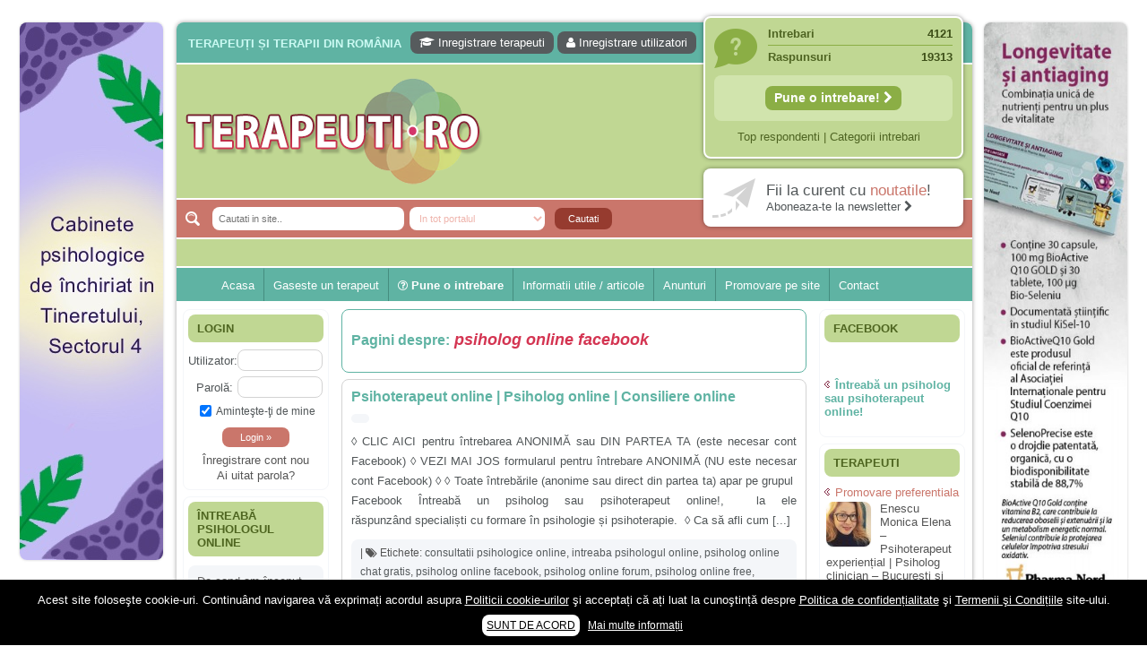

--- FILE ---
content_type: text/html; charset=UTF-8
request_url: https://terapeuti.ro/wp-admin/admin-ajax.php
body_size: 1531
content:
<aside id="wpbdp_featuredlistingswidget-3" class="widget widget_wpbdp_featuredlistingswidget"><br><div class="BlockHeader"><div class="l"></div><div class="r"></div><div class="header-tag-icon"><div class="t">Terapeuti</div></div></div><a class="inreg" rel="nofollow" href="http://terapeuti.ro/publicitate/#director"><font color="#ca766b">Promovare preferentiala</font></a><ul><li id="recent"><a href="https://terapeuti.ro/terapeut-cabinet/psihoterapeut-experiential-psiholog-clinician-evaluare-psihologica-bucuresti-online-monica-elena-enescu/"><img width="50" height="50" src="https://terapeuti.ro/wp-content/uploads/273773192_1060909197788360_1589993386900691198_n-50x50.jpg" class="attachment-sidebar-thumb wp-post-image" alt="Enescu Monica Elena - Psihoterapeut experiențial | Psiholog clinician - București și online" />Enescu Monica Elena &#8211; Psihoterapeut experiențial | Psiholog clinician &#8211; București și online</a></li><li id="recent"><a href="https://terapeuti.ro/terapeut-cabinet/psihoterapeut-psiholog-consiliere-online-bucuresti-ioana-bejan/"><img width="50" height="50" src="https://terapeuti.ro/wp-content/uploads/Ioana-Bejan-psiholog1-50x50.jpg" class="attachment-sidebar-thumb wp-post-image" alt="Bejan Ioana - Psihoterapeut adlerian - Bucuresti si online" />Bejan Ioana &#8211; Psihoterapeut adlerian &#8211; Bucuresti si online</a></li><li id="recent"><a href="https://terapeuti.ro/terapeut-cabinet/psihoterapie-cognitiv-comportamentala-psihologie-clinica-online-catinca-hritcu-radu/"><img width="50" height="50" src="https://terapeuti.ro/wp-content/uploads/CHR-Terapeuti.ro_2-50x50.jpg" class="attachment-sidebar-thumb wp-post-image" alt="Hrițcu-Radu Catinca – Psihoterapie cognitiv-comportamentală | Schema Therapy | Psihologie clinică – București și online" />Hrițcu-Radu Catinca – Psihoterapie cognitiv-comportamentală | Schema Therapy | Psihologie clinică – București și online</a></li><li id="recent"><a href="https://terapeuti.ro/terapeut-cabinet/sorici-carmen-psihoterapie-psihologie-hipnoza-nlp-consiliere-cariera-bucuresti/"><img width="50" height="50" src="https://terapeuti.ro/wp-content/uploads/10441441_657731020985030_2458978896737751196_n-50x50.jpg" class="attachment-sidebar-thumb wp-post-image" alt="Sorici Carmen - Psihoterapie | Psihologie | Hipnoza | NLP | Consiliere in cariera | Lucrator prin arte combinate - Bucuresti" />Sorici Carmen &#8211; Psihoterapie | Hipnoza | NLP | Consiliere SleepTalk &#8211; Bucuresti</a></li><li id="recent"><a href="https://terapeuti.ro/terapeut-cabinet/psihologie-clinica-consiliere-psihologica-dezvoltare-personala-bucuresti-online-georgeta-vasile/"><img width="50" height="50" src="https://terapeuti.ro/wp-content/uploads/georgeta-vasile_psihoterapeut1-50x50.jpg" class="attachment-sidebar-thumb wp-post-image" alt="Vasile Georgeta - Psihologie clinică | Consiliere psihologică | Consiliere pentru dezvoltare personală - București și online" />Vasile Georgeta &#8211; Psihologie clinică | Consiliere psihologică | Consiliere pentru dezvoltare personală &#8211; București și online</a></li><li id="recent"><a href="https://terapeuti.ro/terapeut-cabinet/psihoterapie-psihanalitica-psihologie-clinica-evaluare-psihologica-bucuresti-online-catalin-nedelcu/"><img width="50" height="50" src="https://terapeuti.ro/wp-content/uploads/Catalin-13-of-16-50x50.jpg" class="attachment-sidebar-thumb wp-post-image" alt="Psihoterapie psihanalitică | Psihologie clinică - București și online | Cătălin Nedelcu" />Nedelcu Cătălin &#8211; Psihoterapie psihanalitică | Psihologie clinică &#8211; București și online</a></li><li id="recent"><a href="https://terapeuti.ro/terapeut-cabinet/psiholog-clinician-consilier-pentru-dezvoltare-personala-bucuresti-alina-golea/"><img width="50" height="50" src="https://terapeuti.ro/wp-content/uploads/Alina-Golea_evaluare-psihologică-50x50.jpg" class="attachment-sidebar-thumb wp-post-image" alt="Golea Alina - Consiliere psihologică | Psiholog clinician - București" />Golea Alina &#8211; Consiliere psihologică | Psiholog clinician &#8211; București</a></li><li id="recent"><a href="https://terapeuti.ro/terapeut-cabinet/psihoterapie-psihanaliza-consiliere-psihologica-bucuresti-online-marilena-popa/"><img width="50" height="50" src="https://terapeuti.ro/wp-content/uploads/Psihoterapeut-Marilena-Popa_psihanaliza-50x50.jpg" class="attachment-sidebar-thumb wp-post-image" alt="Psihoterapeut Marilena Popa_psihanaliza" />Popa Marilena &#8211; Psihoterapeut &#8211; Bucuresti si online (Skype)</a></li><li id="recent"><a href="https://terapeuti.ro/terapeut-cabinet/analiza-tranzactionala-psihoterapie-online-psihoterapeut-bucuresti-terapie-de-cuplu-grup-sorin-briceag/"><img width="50" height="50" src="https://terapeuti.ro/wp-content/uploads/Sorin-683x1024-50x50.jpg" class="attachment-sidebar-thumb wp-post-image" alt="https://terapeuti.ro/terapeut-cabinet/gabriela-ciucurovschi-psihoterapeut-analiza-tranzactionala-consiliere-psihologica-online-bucuresti-si-otopeni/" />Briceag Sorin &#8211; Psihoterapeut în Analiză Tranzacțională &#8211; București (Piața Romană) și online</a></li><li id="recent"><a href="https://terapeuti.ro/terapeut-cabinet/cmi-psihiatrie-botezat-liviu-bucuresti-consultanta-psihiatrica-psihoterapie-consiliere-psihologica/"><img width="50" height="50" src="https://terapeuti.ro/wp-content/uploads/34200933_1917227771642831_2968824086693675008_n-50x50.png" class="attachment-sidebar-thumb wp-post-image" alt="CMI Botezat Liviu - Psihiatrie | Psihoterapie | Psihologie - Bucuresti" />CMI Botezat Psihiatrie si Psihologie &#8211; Psihiatrie | Psihoterapie | Psihologie &#8211; Bucuresti</a></li><li id="recent"><a href="https://terapeuti.ro/terapeut-cabinet/ciornei-iulia-psihoterapeut-adlerian-bucuresti/"><img width="50" height="50" src="https://terapeuti.ro/wp-content/uploads/SEV_7173_avatar_small-50x50.jpg" class="attachment-sidebar-thumb wp-post-image" alt="Ciornei Iulia - Psihoterapeut adlerian - Bucuresti" />Ciornei Iulia &#8211; Psihoterapeut adlerian | Consilier pentru dezvoltare personală | Consilier vocațional &#8211; București</a></li></ul></aside>

--- FILE ---
content_type: text/html; charset=UTF-8
request_url: https://terapeuti.ro/wp-admin/admin-ajax.php?callback=po_onsuccess&action=popover_selective_ajax&thefrom=https%3A%2F%2Fterapeuti.ro%2Ftag%2Fpsiholog-online-facebook%2F&thereferrer=&active_popover=0&_=1766527823104
body_size: 70
content:
po_onsuccess({"name":"nopopover"})

--- FILE ---
content_type: text/html; charset=utf-8
request_url: https://www.google.com/recaptcha/api2/aframe
body_size: 250
content:
<!DOCTYPE HTML><html><head><meta http-equiv="content-type" content="text/html; charset=UTF-8"></head><body><script nonce="nMHgqZtEK9vsBGWrPzpTlQ">/** Anti-fraud and anti-abuse applications only. See google.com/recaptcha */ try{var clients={'sodar':'https://pagead2.googlesyndication.com/pagead/sodar?'};window.addEventListener("message",function(a){try{if(a.source===window.parent){var b=JSON.parse(a.data);var c=clients[b['id']];if(c){var d=document.createElement('img');d.src=c+b['params']+'&rc='+(localStorage.getItem("rc::a")?sessionStorage.getItem("rc::b"):"");window.document.body.appendChild(d);sessionStorage.setItem("rc::e",parseInt(sessionStorage.getItem("rc::e")||0)+1);localStorage.setItem("rc::h",'1766527823690');}}}catch(b){}});window.parent.postMessage("_grecaptcha_ready", "*");}catch(b){}</script></body></html>

--- FILE ---
content_type: text/css
request_url: https://terapeuti.ro/wp-content/themes/wp-therapy/style.css
body_size: 10798
content:
body { margin: 0 auto; padding: 0; background: #fff; padding-bottom:60px }
html, body {height: 100%}
.clear { clear: both }
.cleared { float: none; clear: both; margin: 0; padding: 0; border: none; font-size: 1px }
.listing-details li { list-style-image: url(images/arrow.gif) }
form { padding: 0!important; margin: 0!important }
a { outline: none }
table.position { position: relative; width: 100%; table-layout: fixed }
#nibirumail_cookie_advice { z-index: 9999!important }
.vezitoate {color:rgb(212, 53, 82);font-size:110%;text-decoration:none;border-bottom:1px dotted rgb(212, 53, 82);}

/* CSS NOU - VOITIN.COM */
#mainTable { width: 1236px; margin: 25px auto }
#mainTable #leftColTable {width: 160px!important; float: left }
#mainTable #leftColTable img, #mainTable #rightColTable img {margin-bottom: 15px; -webkit-box-shadow: 0px 0px 3px 0px rgba(0,0,0,0.2); -moz-box-shadow: 0px 0px 3px 0px rgba(0,0,0,0.2); box-shadow: 0px 0px 3px 0px rgba(0,0,0,0.2); -moz-border-radius: 8px; -webkit-border-radius: 8px; -khtml-border-radius: 8px; border-radius: 8px }
#mainTable #rightColTable { width: 160px!important; float: right }
#mainTable #container { float: left; position: relative; margin: 0 0 0 15px; width: 888px; -moz-border-radius: 8px; -webkit-border-radius: 8px; -khtml-border-radius: 8px; border-radius: 8px; -webkit-box-shadow: 0px 0px 5px 0px rgba(0,0,0,0.4); -moz-box-shadow: 0px 0px 5px 0px rgba(0,0,0,0.4); box-shadow: 0px 0px 5px 0px rgba(0,0,0,0.4) }
#mainTable #container img { -moz-border-radius: 8px; -webkit-border-radius: 8px; -khtml-border-radius: 8px; border-radius: 8px }
#mainTable #container #topBannerCenter { text-align: center; height: auto; width: 100%; text-align: center; margin: 0; padding: 0 }
#mainTable #container #topBannerCenter img { margin: 5px 0 }

/* HEADER */
#header { margin: 0 auto; position: relative; z-index: 0; width: 888px; padding: 0 0 30px 0; background: #c0d793; -moz-border-radius: 10px 10px 0 0; -webkit-border-radius: 10px 10px 0 0; -khtml-border-radius: 10px 10px 0 0; border-radius: 10px 10px 0 0 }
#header #topLogo { margin: 0 0 15px 10px; display: block; text-decoration: none }
#header #topLogo img { display: block }
#header #lineTopFirst { position: relative; margin: 0 0 15px 0; background: #5fb3a3; padding: 10px 13px; -moz-border-radius: 8px 8px 0 0; -webkit-border-radius: 8px 8px 0 0; -khtml-border-radius: 8px 8px 0 0; border-radius: 8px 8px 0 0; border-bottom: 2px solid #fff }
#header #lineTopFirst h2 { float: left; margin: 0; text-transform: uppercase; font-size: 13px; font-weight: bold; color: #cbfaf3; padding: 6px 0 0 0 }
#header #topSearch { padding: 8px 0 8px 40px; background: #ca766b url(images/search.png) 10px center no-repeat; border-top: 2px solid #fff; border-bottom: 2px solid #fff }
#header #topSearch .text { width: 200px; transition: all 0.25s ease-in-out; -webkit-transition: all 0.25s ease-in-out; -moz-transition: all 0.25s ease-in-out; margin: 0 2px 0 0; background: #fff; padding: 7px; color: #efb5ad; border: none; -moz-border-radius: 8px; -webkit-border-radius: 8px; -khtml-border-radius: 8px; border-radius: 8px }
#header #topSearch .btn { transition: all 0.25s ease-in-out; -webkit-transition: all 0.25s ease-in-out; -moz-transition: all 0.25s ease-in-out; margin: 0 0 0 5px; background: #963b2f; padding: 6px 15px; color: #fff; cursor: pointer; border: none; -moz-border-radius: 8px; -webkit-border-radius: 8px; -khtml-border-radius: 8px; border-radius: 8px }
#header #topSearch .btn:hover { background: #5f2119 }
#header #topSearch select.text { width: auto; padding: 6px 7px }
#header #topSearch .text:focus { color: #963d31 }
#header #topRight { z-index: 90; width: 290px; position: absolute; right: 10px; top: -7px }
#header #topRight .box { -webkit-box-shadow: 0px 0px 5px 0px rgba(0,0,0,0.4); -moz-box-shadow: 0px 0px 5px 0px rgba(0,0,0,0.4); box-shadow: 0px 0px 5px 0px rgba(0,0,0,0.4); -moz-border-radius: 8px; -webkit-border-radius: 8px; -khtml-border-radius: 8px; border-radius: 8px; background: #fff; padding: 10px; margin: 0 0 11px 0 }
#header #topRight .box.fb { background: #fff url(images/newsletter.png) 10px center no-repeat; padding: 15px 10px 15px 70px }
#header #topRight .box.fb span { display: block; font-size: 17px }
#header #topRight .box.fb span.l2 { font-size: 13px }
#header #topRight .box.fb span b { font-weight: normal; color: #ca766b }
#header #topRight .box.fb a { text-decoration: none; color: inherit }
#header #topRight .box.fb a:hover { color: #000 }
#header #topRight .box.simple { background: #c0d793 url(images/question.png) 10px 10px no-repeat; padding: 5px 10px 5px 70px; border: 2px solid #fff; color: #4e6422 }
#header #topRight .box.simple .line { border-bottom: 1px solid #8bae45; padding: 5px 0; font-weight: bold }
#header #topRight .box.simple .line span { color: #3d4f18; float: right }
#header #topRight .box.simple .line.last { border: 0 }
#header #topRight .box.simple .singleLine { -moz-border-radius: 8px; -webkit-border-radius: 8px; -khtml-border-radius: 8px; border-radius: 8px; margin-left: -60px; background: #d1e4ad; margin-top: 8px; text-align: center; padding: 12px 0 }
#header #topRight .box.simple .singleLine a { display: inline-block; transition: all 0.25s ease-in-out; -webkit-transition: all 0.25s ease-in-out; -moz-transition: all 0.25s ease-in-out; color: #fff; outline: none; -moz-border-radius: 8px; -webkit-border-radius: 8px; -khtml-border-radius: 8px; border-radius: 8px; background: #8bae45; padding: 5px 10px } 
#header #topRight .box.simple .singleLine a:hover { background: #587322; text-decoration: none }
#header #topRight .box.simple .singleLine h5 { text-align: center; text-transform: uppercase; margin: 0 0 8px 0; padding: 0 }
#header #topRight .box.simple .underLine { margin: 10px 0 10px -70px; text-align: center }
#header #topRight .box.simple .underLine a { color: inherit; text-decoration: none }
#header #topRight .box.simple .underLine a:hover { color: #000 }
#header #userMenuTop { float: left; margin: 0 0 0 10px }
#header #userMenuTop.noLeft { margin-left: 0 }
#header #userMenuTop a { transition: all 0.25s ease-in-out; -webkit-transition: all 0.25s ease-in-out; -moz-transition: all 0.25s ease-in-out; -moz-border-radius: 8px; -webkit-border-radius: 8px; -khtml-border-radius: 8px; border-radius: 8px; display: inline-block; background: #565b5d; color: #fff; text-decoration: none; padding: 5px 10px }
#header #userMenuTop a:hover { background: #2d3133 }
#header a { border: 0 }
/* end HEADER */

/* MENU */
.nav { margin: 0 0 20px 0; border-top: 2px solid #fff; border-bottom: 2px solid #fff; background: #5fb3a3; position: relative; z-index: 100 }
.artmenu { list-style: none; margin: auto; padding: 0;}
.artmenu li a { white-space: nowrap; outline: none; margin: 0; display: block; text-decoration: none; color: #fff; font-size: 13px; background: none; padding: 10px 10px; border-right: 1px solid #458d7f; border-top: 2px solid transparent }
.artmenu li a.home { font-size: 17px }
.artmenu li.different a { font-weight: bold }
.artmenu li>a:hover { border-color: #256256; background: #458d7f }
.artmenu li { display: block; float: left; position: relative; z-index: 5000; padding: 0; margin: 0 }
.artmenu ul li {clear: both; float: none; border: 0; border-bottom: 1px solid #295a50 } 
.artmenu ul li a { padding: 7px 10px; border: none!important }
.artmenu li.last a { border-right: 0 }
.artmenu ul li a:hover { background: none }
.artmenu ul li a.different2 { border: none; font-weight: bold }
.artmenu ul li:last-child { border: 0 }
.artmenu ul {margin: 0; overflow: hidden; visibility: hidden; position: absolute; z-index: 10000; background: #458d7f; -moz-border-radius: 0 0 8px 8px; -webkit-border-radius: 0 0 8px 8px; -khtml-border-radius: 0 0 8px 8px; border-radius: 0 0 8px 8px; /*left: -1px;*/ top: 0 }
.artmenu li:hover>ul { visibility: visible; top: 100% }
.artmenu li:hover>a { border-color: #256256; background: #458d7f }
.artmenu li li:hover>ul { top: 0; left: 100% }
.artmenu:after, .artmenu ul:after { content: "."; height: 0; display: block; visibility: hidden; overflow: hidden; clear: both } 
.artmenu ul li:hover>a { color: #97c2ba }
/* end MENU */

/* FOOTER */
#footer { -moz-border-radius: 0 0 8px 8px; -webkit-border-radius: 0 0 8px 8px; -khtml-border-radius: 0 0 8px 8px; border-radius: 0 0 8px 8px; background: #5fb3a3; position: relative; width: 888px; margin: 25px auto 0px auto }
#footer a.rss { -moz-border-radius: 8px; -webkit-border-radius: 8px; -khtml-border-radius: 8px; border-radius: 8px; display: inline-block; width: 31px; height: 31px; background: url(images/rss.png) no-repeat }
#footer .disclaimer { color: #fff; font-size: 11px; text-align: center; padding: 15px 0; margin: 0 auto; width: 90%; border-top: 1px solid #458d7f }
#footer .adsFooter { color: #b5f1e5; text-align: center; padding: 15px 0 }
#footer .adsFooter a { color: #b5f1e5; text-decoration: none }
#footer .adsFooter a:hover { color: #eaf8f5; text-decoration: underline }
#footer .midLine { margin: 5px 0 }
#copyright { color: #555; padding: 10px 0; text-align: center }
#copyright img { display: block; margin: 5px auto 0 auto; height: 45px }
/* end FOOTER */
  
/* CONTENTLAYOUT */
.contentLayout { position: relative; margin-bottom: 5px; width: 888px }
.contentLayout .content table { moz-border-radius: 8px; -webkit-border-radius: 8px; -khtml-border-radius: 8px; border-radius: 8px; width: 100%!important }
.Block { transition: all 0.25s ease-in-out; -webkit-transition: all 0.25s ease-in-out; -moz-transition: all 0.25s ease-in-out; -moz-border-radius: 8px; -webkit-border-radius: 8px; -khtml-border-radius: 8px; border-radius: 8px; border: 1px solid #f4f6f9; padding: 5px; margin: 7px }
.Block:hover { -webkit-box-shadow: 0px 0px 3px 0px rgba(0,0,0,0.2); -moz-box-shadow: 0px 0px 3px 0px rgba(0,0,0,0.2); box-shadow: 0px 0px 3px 0px rgba(0,0,0,0.2); border-color: #d3d3d3 }
.Block h3 { margin: 0 0 10px 0; padding: 8px 10px; moz-border-radius: 8px; -webkit-border-radius: 8px; -khtml-border-radius: 8px; border-radius: 8px; background: #c0d793; color: #4e6520; font-size: 13px; text-transform: uppercase }
#ajaxSidebar { transition: all 0.25s ease-in-out; -webkit-transition: all 0.25s ease-in-out; -moz-transition: all 0.25s ease-in-out; -moz-border-radius: 8px; -webkit-border-radius: 8px; -khtml-border-radius: 8px; border-radius: 8px; border: 1px solid #f4f6f9; padding: 5px; margin: 7px }
#ajaxSidebar:hover { -webkit-box-shadow: 0px 0px 3px 0px rgba(0,0,0,0.2); -moz-box-shadow: 0px 0px 3px 0px rgba(0,0,0,0.2); box-shadow: 0px 0px 3px 0px rgba(0,0,0,0.2); border-color: #d3d3d3 }
#ajaxSidebar .BlockHeader { font-weight: bold; margin: 0 0 10px 0; padding: 8px 10px; moz-border-radius: 8px; -webkit-border-radius: 8px; -khtml-border-radius: 8px; border-radius: 8px; background: #c0d793; color: #4e6520; font-size: 13px; text-transform: uppercase }
#ajaxSidebar br { display: none!important }
#ajaxSidebar .BlockHeader .l, #ajaxSidebar .BlockHeader .r { display: none!important }
.Block #loginform input { transition: all 0.25s ease-in-out; -webkit-transition: all 0.25s ease-in-out; -moz-transition: all 0.25s ease-in-out; -moz-border-radius: 8px; -webkit-border-radius: 8px; -khtml-border-radius: 8px; border-radius: 8px; background: #fff; color: #666; border: 1px solid #d3d3d3; padding: 5px }
.Block #loginform input:focus { border-color: #000; color: #000 }
.Block #loginform .login-username input.input, .Block #loginform .login-password input.input { margin: 3px 0; float: left; width: 83px }
.Block #loginform .login-username label, .Block #loginform .login-password label { display: block; width: 50px; text-align: right; padding: 8px 5px 0 0; float: left; font-size: 13px; }
.Block #loginform p { text-align: center; clear: both }
.Block #loginform .button-primary { transition: all 0.25s ease-in-out; -webkit-transition: all 0.25s ease-in-out; -moz-transition: all 0.25s ease-in-out; -moz-border-radius: 8px; -webkit-border-radius: 8px; -khtml-border-radius: 8px; border-radius: 8px; padding: 5px 20px; margin: 5px auto 0 auto; border: 0; cursor: pointer; background: #ca766b; color: #fff }
.Block #loginform .button-primary:hover { background: #5f2119 }
.Block #loginform .login-remember { padding-top: 5px }
.Block #loginform .login-remember label { padding: 3px 0 0 22px; position: relative }
.Block #loginform .login-remember input { position: absolute; left: 0; top: 0 }
.Block .sidebarlogin_otherlinks { text-align: center; font-size: 11px; margin: 10px 0 0 0; padding: 0 }
.Block .avatar_container { display: none }
#ajaxSidebar ul, .Block ul { margin: 0; padding: 0 }
#ajaxSidebar ul img, .Block ul img {  }
#ajaxSidebar ul li a, .Block ul li a { color: #555; text-decoration: none }
.Block ul.pagenav li { border-bottom: 1px solid #f4f6f9; padding: 2px 10px }
.Block ul.pagenav li ul { -moz-border-radius: 8px; -webkit-border-radius: 8px; -khtml-border-radius: 8px; border-radius: 8px; margin: 0 -10px; padding: 0 }
.Block ul.pagenav li ul li { padding: 3px 15px; border-color: #d3d3d3 }
.Block ul.pagenav li ul li a { color: #777 }
.Block ul.pagenav li:last-child { border: 0 }
.Block ul.pagenav li a { transition: all 0.25s ease-in-out; -webkit-transition: all 0.25s ease-in-out; -moz-transition: all 0.25s ease-in-out; color: inherit; text-decoration: none }
.Block ul.pagenav li a:hover { color: #ca766b }
.Block .super-rss-reader-widget { }
.Block .super-rss-reader-widget .srr-style-none .srr-item { padding: 0!important; margin-bottom: 3px!important }
.Block .super-rss-reader-widget .srr-item a { font-size: 13px; line-height: 15px; transition: all 0.25s ease-in-out; -webkit-transition: all 0.25s ease-in-out; -moz-transition: all 0.25s ease-in-out; -moz-border-radius: 8px; -webkit-border-radius: 8px; -khtml-border-radius: 8px; border-radius: 8px; padding: 10px; background: #f4f6f9; display: block; text-decoration: none; color: #666 }
.Block .super-rss-reader-widget .srr-item a:hover { background: #d3d3d3; color: #000 }
/* end CONTENTLAYOUT */

/* POSTS */
.Post { position: relative; margin: 7px; border: 1px solid #d3d3d3; -moz-border-radius: 8px; -webkit-border-radius: 8px; -khtml-border-radius: 8px; border-radius: 8px }
.Post.topPostMain { border-color: #5fb3a3 }
.Post.footerLastPost { border: 0; background: #d3d3d3 }
.Post.footerLastPost h2 { -moz-border-radius: 8px; -webkit-border-radius: 8px; -khtml-border-radius: 8px; border-radius: 8px; background: #fff; padding: 10px; margin: 0 0 10px 0; text-align: center }
.Post.footerLastPost table, .Post.footerLastPost table td { vertical-align: top; border-collapse: collapse; border: 0!important }
.Post.footerLastPost table tr:last-child td:last-child { -moz-border-radius: 8px; -webkit-border-radius: 8px; -khtml-border-radius: 8px; border-radius: 8px; background: #f4f6f9; padding: 10px }
.Post.topPostMain form { position: relative; background: #c0d793; color: #fff; -moz-border-radius: 8px; -webkit-border-radius: 8px; -khtml-border-radius: 8px; border-radius: 8px; padding: 10px 10px 10px 45px!important; margin: 10px 0 0 0; border: 1px solid #8bae45 }
.Post.topPostMain form .text { width: 200px; transition: all 0.25s ease-in-out; -webkit-transition: all 0.25s ease-in-out; -moz-transition: all 0.25s ease-in-out; margin: 0 2px 0 0; background: #fff; padding: 7px; color: #94b25b; border: none; -moz-border-radius: 8px; -webkit-border-radius: 8px; -khtml-border-radius: 8px; border-radius: 8px }
.Post.topPostMain form .btn { transition: all 0.25s ease-in-out; -webkit-transition: all 0.25s ease-in-out; -moz-transition: all 0.25s ease-in-out; margin: 0 0 0 5px; background: #8bae45; padding: 6px 15px; color: #fff; cursor: pointer; border: none; -moz-border-radius: 8px; -webkit-border-radius: 8px; -khtml-border-radius: 8px; border-radius: 8px }
.Post.topPostMain form .btn:hover { background: #465c1b } 
.Post.topPostMain form .text:focus { color: #000 }
.Post.topPostMain form i { font-size: 25px; position: absolute; left: 10px; top: 10px }
.Post.topPostMain .wp-pagenavi { margin: 20px 0 0 0 }
.Post.topPostMain .pagetitle { background: #5fb3a3; color: #fff; -moz-border-radius: 8px; -webkit-border-radius: 8px; -khtml-border-radius: 8px; border-radius: 8px; padding: 8px 10px; margin: 0 0 10px 0 }
.Post.topPostMain .subtitle { display: block; padding: 5px 0; margin: 15px 0 -5px 0; border-bottom: 1px solid #d3d3d3 }
.Post.topPostMain p.atentie { display: block; font-size: 13px; border: 1px solid #ca766b; padding: 10px; margin: 10px 0; -moz-border-radius: 8px; -webkit-border-radius: 8px; -khtml-border-radius: 8px; border-radius: 8px }
.Post.topPostMain p.atentie .main { display: block; color: #ca766b; font-size: 14px; }
.Post.topPostMain a { border: 0; color: #ca766b }
.Post.topPostMain a:hover { color: #963b2f }
.Post.topPostMain .adaugaAnunt { display: inline-block; border: 0; transition: all 0.25s ease-in-out; -webkit-transition: all 0.25s ease-in-out; -moz-transition: all 0.25s ease-in-out; background: #ca766b; color: #fff; padding: 8px 15px; -moz-border-radius: 8px; -webkit-border-radius: 8px; -khtml-border-radius: 8px; border-radius: 8px }
.Post.topPostMain .adaugaAnunt:hover { color: #fff; background: #963b2f }
.Post.footerSearch { color: #666; border-color: #d3d3d3; background: #f4f6f9; margin-top: 20px }
.Post.footerSearch i { display: block; line-height: 14px; font-size: 11px }
.Post.footerSearch h4 { color: #666; font-size: 13px; margin: 0 0 5px 0; padding: 0 }
.Post.footerSearch h4 b { display: inline; color: #444 } 
.Post.footerSearch .wp-pagenavi { margin: 20px 0 0 0 }
.Post h2.titlePost { margin: 0; padding: 0 }
.Post h2.titlePost a { color: #5fb3a3; text-decoration: none }
.Post h2.titlePost a:hover { color: #458d7f }
.Post .PostContent { clear: both }
.Post-body { position: relative; padding: 10px }
.Post-body .PostHeaderIcons { float: left; color: #555; background: #f4f6f9; padding: 5px 10px; -moz-border-radius: 8px; -webkit-border-radius: 8px; -khtml-border-radius: 8px; border-radius: 8px; margin: 10px 0 10px 0 }
.Post-body .PostHeaderIcons.footerIcons { float: none; margin-bottom: 0 }
.Post-body .PostHeaderIcons.footerIcons a:hover { color: #000 }
.Post-body .PostHeaderIcons a { color: #000; text-decoration: none!important }
.Post-body .PostHeaderIcons a:hover { text-decoration: underline!important }
/* end POSTS */

/* POSTS NAVI */
.wp-pagenavi { margin: 10px 0 }
.wp-pagenavi:after { content: ''; display: block; clear: both }
.wp-pagenavi a, .wp-pagenavi span { font-size: 11px!important; margin: 0 3px 0 0!important; float: left; color: #666!important; outline: none; padding: 2px 7px!important; border: 1px solid #d3d3d3!important; text-decoration: none; background: #fff; -moz-border-radius: 8px; -webkit-border-radius: 8px; -khtml-border-radius: 8px; border-radius: 8px }
.wp-pagenavi .current { background: #5fb3a3; color: #fff!important; border-color: #458d7f!important }
.wp-pagenavi a:hover { color: #458d7f!important; border-color: #5fb3a3!important }
/* end POSTS NAVI */

 
.wpbdp-category-page { padding: 10px }
.wpbdp-category-page .wpbdp-listing { background: #fff; border: 1px solid #d3d3d3!important; -moz-border-radius: 8px; -webkit-border-radius: 8px; -khtml-border-radius: 8px; border-radius: 8px; margin: 0 0 10px 0!important;-moz-box-shadow: 0 1px 1px #dddddd;-webkit-box-shadow: 0 1px 1px #dddddd;box-shadow:0 1px 1px #dddddd;}
.wpbdp-category-page .wpbdp-listing.sticky .listing-actions { border-color: #326f63 }
.wpbdp-category-page .wpbdp-listing .listing-actions { border-top: 2px solid #d3d3d3; padding: 10px 0 0 0; clear: both }
.wpbdp-category-page .wpbdp-listing .listing-actions .Button .btn { background: none!important; height: auto!important; float: none!important }
.wpbdp-category-page .wpbdp-listing .listing-actions .Button .btn .l, .wpbdp-category-page .wpbdp-listing .listing-actions .Button .btn .r { display: none!important }
.wpbdp-category-page .wpbdp-listing .listing-actions .Button .btn .t { color: #4e6520; font-weight: bold; font-size: 13px; height: auto!important }
.wpbdp-category-page .wpbdp-listing .listing-actions .Button:hover { background: #4e6520; color: #fff }
.wpbdp-category-page .wpbdp-listing .listing-actions .Button:hover .btn .t { color: #fff } 
.wpbdp-category-page .wpbdp-listing .listing-actions .Button:before { font-family: FontAwesome; content: "\f06e"; font-size: 13px; position: absolute; left: 10px; top: 6px; pointer-events: none }
.wpbdp-category-page .wpbdp-listing .listing-actions .Button, .wpbdp-category-page .wpbdp-listing .listing-actions a { -moz-border-radius: 8px; -webkit-border-radius: 8px; -khtml-border-radius: 8px; border-radius: 8px; background: #c0d793; position: relative; color: #4e6520; float: left; margin-right: 10px; display: block; padding: 5px 6px 5px 15px }
.wpbdp-category-page .wpbdp-listing.sticky .listing-actions .Button, .wpbdp-category-page .wpbdp-listing.sticky .listing-actions a { background: #458d7f; color: #fff }
.wpbdp-category-page .wpbdp-listing.sticky .listing-actions .Button:hover { background: #265d52 }
.wpbdp-category-page .wpbdp-listing.sticky .listing-actions .Button .btn .t { color: #fff }
.wpbdp-category-page .wpbdp-listing .listing-actions a { text-decoration: none; margin: 0!important; padding: 8px 0 0 24px; background: none!important; color: #000!important; font-size: 13px!important }
.wpbdp-category-page .wpbdp-listing .listing-actions a:before { font-family: FontAwesome; content: "\f040"; font-size: 13px; position: absolute; left: 10px; top: 10px; pointer-events: none }
.wpbdp-category-page .wpbdp-listing .listing-actions a:hover { color: #555!important }
.wpbdp-category-page .wpbdp-listing .listing-actions .BlockContent-body { display: inline }
.wpbdp-category-page .wpbdp-listing .listing-details { margin-bottom: 10px }
.wpbdp-category-page .wpbdp-listing .listing-thumbnail { margin: 0 0 20px 20px!important; background: #fff; -webkit-box-shadow: 0px 0px 3px 0px rgba(0,0,0,0.2); -moz-box-shadow: 0px 0px 3px 0px rgba(0,0,0,0.2); box-shadow: 0px 0px 3px 0px rgba(0,0,0,0.2); -moz-border-radius: 8px; -webkit-border-radius: 8px; -khtml-border-radius: 8px; border-radius: 8px; float: right!important;  width: 150px; height: 150px }
.wpbdp-category-page .wpbdp-listing .listing-thumbnail img { margin: 0; width: 100%; padding: 0; -webkit-box-shadow: none; -moz-box-shadow: none; box-shadow: none }
.wpbdp-category-page .wpbdp-listing.sticky { border: 1px solid #458d7f!important; background: #5fb3a3; -moz-box-shadow: 0 1px 1px #5fb3a3;-webkit-box-shadow: 0 1px 1px #5fb3a3;box-shadow:0 1px 1px #5fb3a3;}
.wpbdp-category-page .wpbdp-listing.odd { background: #f4f6f9;-moz-box-shadow: 0 1px 1px #dddddd;-webkit-box-shadow: 0 1px 1px #dddddd;box-shadow:0 1px 1px #dddddd; }
.wpbdp-category-page .wpbdp-listing .field-value { text-align: justify; width: 80%!important; padding: 5px 0; margin: 0!important; border-bottom: 1px solid #f4f6f9 }
.wpbdp-category-page .wpbdp-listing .field-value:last-child { border: 0 }
.wpbdp-category-page .wpbdp-listing.odd .field-value { border-color: #fff }
.wpbdp-category-page .wpbdp-listing.sticky .field-value { border-color: #7ecebf }
.wpbdp-category-page .wpbdp-listing .wpbdp-field-numedenumire.field-value { border: 0; padding-top: 0 }
.wpbdp-category-page .wpbdp-listing .field-value label { color: #555 }
.wpbdp-category-page .wpbdp-listing.sticky .listing-title1 a { color: #326f63 }
.wpbdp-category-page .wpbdp-listing.sticky .listing-title1 a:hover { color: #1a4a41 }
.wpbdp-category-page .wpbdp-listing .listing-title1 a { color: #5fb3a3 }
.wpbdp-category-page .wpbdp-listing .listing-title1 a:hover { color: #458d7f }
.wpbdp-category-page #desccat { padding-left: 0!important; margin: 0!important }
.wpbdp-category-page .category-name { border-bottom: 1px solid #d3d3d3; padding: 0 0 10px 0; color: #5fb3a3; margin-left: 0!important }
.wpbdp-category-page form[name="frmoras"] { background: #ca766b; color: #fff; padding: 10px 0!important; margin-left: 0!important; -moz-border-radius: 8px; -webkit-border-radius: 8px; -khtml-border-radius: 8px; border-radius: 8px }
.wpbdp-category-page form[name="frmoras"] select { width: 200px; transition: all 0.25s ease-in-out; -webkit-transition: all 0.25s ease-in-out; -moz-transition: all 0.25s ease-in-out; margin: 0 2px 0 0; background: #fff; padding: 7px; color: #efb5ad; border: none; -moz-border-radius: 8px; -webkit-border-radius: 8px; -khtml-border-radius: 8px; border-radius: 8px }
.wpbdp-category-page .wpbdp-pagination:first-child { margin-left: -10px!important }

.wpbdp-bar { margin: -10px 0 20px 0!important; color: #555; border: 1px solid #c0d793; background: #fff!important; -moz-border-radius: 8px; -webkit-border-radius: 8px; -khtml-border-radius: 8px; border-radius: 8px; padding: 10px!important }
.wpbdp-bar .Button { -moz-border-radius: 8px; -webkit-border-radius: 8px; -khtml-border-radius: 8px; border-radius: 8px; background: #c0d793; position: relative; color: #4e6520; margin: 0 5px 0 0!important; display: block; padding: 2px 3px 2px 3px }
.wpbdp-bar .Button:hover { background: #4e6520; color: #fff }
.wpbdp-bar .Button:hover .btn .t { color: #fff } 
.wpbdp-bar .Button .btn { margin: 0 5px 0 5px; background: none!important; height: auto!important; float: none!important }
.wpbdp-bar .Button .btn .l, .wpbdp-bar .Button .btn .r { display: none!important }
.wpbdp-bar .Button .btn .t { color: #4e6520; padding: 0!important; font-weight: bold; font-size: 12px; height: auto!important }
.wpbdp-bar input { width: 150px; margin-right: 5px!important; -moz-border-radius: 8px; -webkit-border-radius: 8px; -khtml-border-radius: 8px; border-radius: 8px; border: 1px solid #d3d3d3; padding: 8px 10px }
.PostContent .wpbdp-bar input { width: 80px }
.wpbdp-bar table { line-height: 30px; float: left }
.wpbdp-bar table a, .wpbdp-bar table a font { color: #c0d793!important }
.wpbdp-bar table a:hover, .wpbdp-bar table a:hover font { color: #4e6520!important }
.wpbdp-bar table, .wpbdp-bar table tr, .wpbdp-bar table td { border-collapse: collapse; border: 0!important }

.wpbdp-listing-single { padding: 0 10px }
.wpbdp-listing-single .stickytag { display: none }
#content .wpbdp-listing-single .main-image { padding: 0; border: 0!important; background: #fff; -webkit-box-shadow: 0px 0px 3px 0px rgba(0,0,0,0.2); -moz-box-shadow: 0px 0px 3px 0px rgba(0,0,0,0.2); box-shadow: 0px 0px 3px 0px rgba(0,0,0,0.2); -moz-border-radius: 8px; -webkit-border-radius: 8px; -khtml-border-radius: 8px; border-radius: 8px; width: 220px!important }
.wpbdp-listing-single .main-image img { margin: 0; padding: 0; display: block; width: 100%; border: 0 }
.wpbdp-listing-single .listing-title { display: none }
#content .wpbdp-listing-single .wpbdp-field-numedenumire { border-bottom: 1px solid #d3d3d3; padding: 0 0 10px 0!important; margin: 0 0 10px 0!important; color: #326f63 }
.wpbdp-listing-single .wpbdp-field-numedenumire h1 { margin: 0; padding: 0; color: #326f63 }
.wpbdp-listing-single .field-value { -webkit-box-sizing: border-box; -moz-box-sizing: border-box; box-sizing: border-box; text-align: justify; padding: 5px 0; margin: 0!important; border-bottom: 1px solid #f4f6f9 }
.wpbdp-listing-single .field-value.wpbdp-field-mobil { border: 0 }
.wpbdp-listing-single .field-value.wpbdp-field-detalii { margin: 10px 0!important; -moz-border-radius: 8px; -webkit-border-radius: 8px; -khtml-border-radius: 8px; border-radius: 8px; border: 1px solid #d3d3d3; padding: 10px }
.wpbdp-listing-single .field-value.wpbdp-field-detalii h2 { font-weight: bold; margin: 0 0 10px 0; padding: 8px 10px; moz-border-radius: 8px; -webkit-border-radius: 8px; -khtml-border-radius: 8px; border-radius: 8px; background: #c0d793; color: #4e6520; font-size: 13px; text-transform: uppercase }
.wpbdp-listing-single .field-value.wpbdp-field-etichete { -moz-border-radius: 8px; -webkit-border-radius: 8px; -khtml-border-radius: 8px; border-radius: 8px; border: 0; background: #f4f6f9; padding: 10px; font-size: 11px }

.wpbdp-listing-single table .Button .btn { background: none!important; height: auto!important; float: none!important }
.wpbdp-listing-single table .Button .btn .l, .wpbdp-listing-single table .Button .btn .r { display: none!important } 
.wpbdp-listing-single table .Button .btn .t { color: #4e6520; font-weight: bold; font-size: 13px; height: auto!important }
.wpbdp-listing-single table .Button:hover { background: #4e6520; color: #fff }
.wpbdp-listing-single table .Button:hover .btn .t { color: #fff } 
.wpbdp-listing-single table .Button:before { font-family: FontAwesome; content: "\f0e0"; font-size: 13px; position: absolute; left: 10px; top: 6px; pointer-events: none }
.wpbdp-listing-single table .Button { -moz-border-radius: 8px; -webkit-border-radius: 8px; -khtml-border-radius: 8px; border-radius: 8px; background: #c0d793; position: relative; color: #4e6520; float: left; margin-right: 10px; display: block; padding: 5px 6px 5px 15px }
.wpbdp-listing-single .comments { margin: 0 -7px!important }
.wpbdp-listing-single #tab-content-1 { margin: 16px 0 0 0!important }
.wpbdp-listing-single .contact-form { -webkit-box-sizing: border-box; -moz-box-sizing: border-box; box-sizing: border-box; padding: 10px 0!important }
.wpbdp-listing-single #tabs li { margin: 0 5px 0 0; -moz-border-radius: 8px; -webkit-border-radius: 8px; -khtml-border-radius: 8px; border-radius: 8px; position: relative; color: #000; display: block; padding: 10px }

#respond h3 { font-weight: bold; margin: 0 0 10px 0; padding: 8px 10px; moz-border-radius: 8px; -webkit-border-radius: 8px; -khtml-border-radius: 8px; border-radius: 8px; background: #c0d793; color: #4e6520; font-size: 13px; text-transform: uppercase }
#commentform input, #commentform textarea { -webkit-box-sizing: border-box; -moz-box-sizing: border-box; box-sizing: border-box; -moz-border-radius: 8px; -webkit-border-radius: 8px; -khtml-border-radius: 8px; border-radius: 8px; padding: 10px; border: 1px solid #d3d3d3; color: #666 }
#commentform input:focus, #commentform textarea:focus { border: 1px solid #666; color: #000 }
#commentform textarea { resize: none; height: 120px }
#commentform .Button .btn { background: none!important; height: auto!important; float: none!important }
#commentform .Button .btn .l, #commentform .Button .btn .r { display: none!important } 
#commentform .Button .btn .t { color: #4e6520; font-weight: bold; font-size: 13px; height: auto!important }
#commentform .Button:hover { background: #4e6520; color: #fff }
#commentform .Button:hover .btn .t { color: #fff } 
#commentform .Button:before { font-family: FontAwesome; content: "\f054"; font-size: 13px; position: absolute; left: 10px; top: 6px; pointer-events: none }
#commentform .Button { -moz-border-radius: 8px; -webkit-border-radius: 8px; -khtml-border-radius: 8px; border-radius: 8px; background: #c0d793; position: relative; color: #4e6520; float: left; margin-top: -10px!important; display: block; padding: 5px 6px 5px 15px }

.singlePostNew .navLeft, .singlePostNew .navRight { color: #666; -webkit-box-sizing: border-box; -moz-box-sizing: border-box; box-sizing: border-box; -moz-border-radius: 8px; -webkit-border-radius: 8px; -khtml-border-radius: 8px; border-radius: 8px; background: #f4f6f9; position: relative; display: block; padding: 10px; margin: 0 7px 3px 7px }
.singlePostNew .navRight { margin: 0 7px 15px 7px }
.singlePostNew .navLeft { margin-top: 8px }
.singlePostNew .navLeft a, .singlePostNew .navRight a { color: #666; text-decoration: none;font-size:13px; }
.singlePostNew .navLeft a:hover, .singlePostNew .navRight a:hover { color: #000 }
.singlePostNew h1.PostHeaderIcon-wrapper a { color: #5fb3a3; text-decoration: none }
.singlePostNew h1.PostHeaderIcon-wrapper a:hover { color: #458d7f }
.singlePostNew .post_thumbnail { padding: 0; border: 0!important; background: #fff; -webkit-box-shadow: 0px 0px 3px 0px rgba(0,0,0,0.2); -moz-box-shadow: 0px 0px 3px 0px rgba(0,0,0,0.2); box-shadow: 0px 0px 3px 0px rgba(0,0,0,0.2); -moz-border-radius: 8px; -webkit-border-radius: 8px; -khtml-border-radius: 8px; border-radius: 8px; margin: 0 20px 20px 0 }
.singlePostNew .related .related_post li { margin: 2px 0!important; -webkit-box-sizing: border-box; -moz-box-sizing: border-box; box-sizing: border-box; -moz-border-radius: 8px!important; -webkit-border-radius: 8px!important; -khtml-border-radius: 8px!important; border-radius: 8px!important; background: #f4f6f9!important; padding: 10px!important; float: none!Important; width: 100%!important }
.singlePostNew .related .related_post li .wp_rp_thumbnail { padding: 0; border: 0!important; background: #fff; -webkit-box-shadow: 0px 0px 3px 0px rgba(0,0,0,0.2); -moz-box-shadow: 0px 0px 3px 0px rgba(0,0,0,0.2); box-shadow: 0px 0px 3px 0px rgba(0,0,0,0.2); -moz-border-radius: 8px; -webkit-border-radius: 8px; -khtml-border-radius: 8px; border-radius: 8px; margin: 0 20px 20px 0; float: left }
.singlePostNew .related .related_post li .wp_rp_title { color: #555 }
.singlePostNew .related .related_post li .wp_rp_title:hover { color: #000 }
.singlePostNew .related .related_post_title { border-bottom: 1px solid #d3d3d3; padding: 0 0 5px 0; color: #5fb3a3; margin: 0 0 5px 0!important }

/* Start images */
a img, a img:hover
{
	border: 0;
        text-decoration:none;
}

.article img, img.article
{
	margin: 1em;
}

.metadata-icons img
{
	border: none;
	vertical-align: middle;
	margin:2px;
}
/* Finish images */

/* Start tables */

.article table, table.article
{
	border-collapse: collapse;
	margin: 1px;
	width:auto;
}

.article table, table.article .article tr, .article th, .article td
{
	background-color:Transparent;
}

.article th, .article td
{
	padding: 2px;
	border: solid 1px #A0A5A7;
	vertical-align: top;
	text-align:left;
}

.article th
{
	text-align:center;
	vertical-align:middle;
	padding: 7px;
}

/* Finish tables */
/* end Box, Post */

/* begin PostHeaderIcon */
.PostHeaderIcon-wrapper
{
	text-decoration:none;
	margin: 0.2em 0;
	padding: 0;
	font-weight:normal;
	font-style:normal;
	letter-spacing:normal;
	word-spacing:normal;
	font-variant:normal;
	text-decoration:none;
	font-variant:normal;
	text-transform:none;
	text-align:left;
	text-indent:0;
	line-height:inherit;
	font-family: Arial, Helvetica, Sans-Serif;
	font-size: 18px/*22px*/;
	font-style: normal;
	font-weight: bold;
	text-align: left;
	color: #26545A;
}

.PostHeaderIcon-wrapper, .PostHeaderIcon-wrapper a, .PostHeaderIcon-wrapper a:link, .PostHeaderIcon-wrapper a:visited, .PostHeaderIcon-wrapper a:hover
{
	font-family: Arial, Helvetica, Sans-Serif;
	font-size: 18px/*22px*/;
	font-style: normal;
	font-weight: bold;
	text-align: left;
	color: #26545A;
}

/* end PostHeaderIcon */

/* begin PostHeader */
.PostHeader a:link
{
  font-family: Arial, Helvetica, Sans-Serif;
  text-decoration: none;
  text-align: left;
  color: /*#2D656C*//*#2982ac*/#5fb3a3;
  }

.PostHeader a:visited, .PostHeader a.visited
{
  font-family: Arial, Helvetica, Sans-Serif;
  text-decoration: none;
  text-align: left;
  color: /*#2982ac*/#5fb3a3/*#3C8690*/;
}

.PostHeader a:hover, .PostHeader a.hovered
{
  font-family: Arial, Helvetica, Sans-Serif;
  text-decoration: none;
  text-align: left;
  color: /*#459AA5*//*#2982ac*/#5fb3a3;
}
/* end PostHeader */

/* begin PostIcons */
.PostHeaderIcons
{
	padding: 5px;
	line-height: 175%;
}

.PostHeaderIcons, .PostHeaderIcons a, .PostHeaderIcons a:link, .PostHeaderIcons a:visited, .PostHeaderIcons a:hover
{
	font-family: Tahoma, Arial, Helvetica, Sans-Serif;
	font-size: 12px;
	color: #326F77;
}

.PostHeaderIcons a, .PostHeaderIcons a:link, .PostHeaderIcons a:visited, .PostHeaderIcons a:hover
{
	margin:0;
        font-size: 12px;
}

.PostHeaderIcons a:link
{
	font-family: Tahoma, Arial, Helvetica, Sans-Serif;
	text-decoration: underline;
	color: #565B5D;
        font-size: 12px;
}
.PostHeaderIcons a:visited, .PostHeaderIcons a.visited
{
	font-family: Tahoma, Arial, Helvetica, Sans-Serif;
	text-decoration: underline;
	color: #565B5D;
        font-size:12px;
}
.PostHeaderIcons a:hover, .PostHeaderIcons a.hover
{
	font-family: Tahoma, Arial, Helvetica, Sans-Serif;
	text-decoration: none;
	color: /*#2982ac*/#5fb3a3;
        font-size:13px;
}
/* end PostIcons */

/* begin PostContent */
/* Content Text Font & Color (Default) */
body
{
  font-family: Tahoma, Arial, Helvetica, Sans-Serif;
  font-size: 13px;
  font-style: normal;
  font-weight: normal;
  color: #515658;
}
.PostContent
{
  font-family: Verdana, Geneva, Arial, Helvetica, Sans-Serif;
  font-size: 13px;
  font-style: normal;
  font-weight: normal;
  text-align: justify;
  line-height: 175%;
  color: #515658;
}
/* Start Content link style */
/*
The right order of link pseudo-classes: Link-Visited-Hover-Focus-Active.
https://www.w3schools.com/CSS/css_pseudo_classes.asp
https://meyerweb.com/eric/thoughts/2007/06/11/who-ordered-the-link-states/
*/
a
{
  font-family: Tahoma, Arial, Helvetica, Sans-Serif;
  text-decoration: underline;
  color: #d43552;
}
/* Adds special style to an unvisited link. */
a:link
{
  font-family: Tahoma, Arial, Helvetica, Sans-Serif;
  text-decoration: underline;
  color: #d43552;
}
/* Adds special style to a visited link. */
a:visited, a.visited
{
  font-family: Tahoma, Arial, Helvetica, Sans-Serif;
  text-decoration: underline;
  color: #565B5D;
}
/* :hover - adds special style to an element when you mouse over it. */
a:hover, a.hover
{
  font-family: Tahoma, Arial, Helvetica, Sans-Serif;
  text-decoration: none;
  color: #d43552;
}
/* Finish Content link style */

/* Resert some headings default style & links default style for links in headings*/
h1, h2, h3, h4, h5, h6,
h1 a, h2 a, h3 a, h4 a, h5 a, h6 a
h1 a:hover, h2 a:hover, h3 a:hover, h4 a:hover, h5 a:hover, h6 a:hover
h1 a:visited, h2 a:visited, h3 a:visited, h4 a:visited, h5 a:visited, h6 a:visited
{
  font-weight: normal;
  font-style: normal;
  text-decoration: none;
}
/* Start Content headings Fonts & Colors  */
h1, h1 a, h1 a:link, h1 a:visited, h1 a:hover
{
  font-family: Arial, Helvetica, Sans-Serif;
  font-size: 18px/*28px*/;
  font-style: normal;
  font-weight: bold;
  text-align: left;
  color: /*#2982ac*/#5fb3a3;
}
h2, h2 a, h2 a:link, h2 a:visited, h2 a:hover
{
  font-family: Arial, Helvetica, Sans-Serif;
  font-size: 16px/*22px*/;
  font-style: normal;
  font-weight: bold;
  text-align: left;
  color: /*#2982ac*/#5fb3a3;
}
h3, h3 a, h3 a:link, h3 a:visited, h3 a:hover
{
  font-family: Arial, Helvetica, Sans-Serif;
  font-size: 14px;/*18px*/;
  font-style: normal;
  font-weight: bold;
  text-align: left;
  color: /*#2982ac*/#5fb3a3/*#565B5D*/;
}
h4, h4 a, h4 a:link, h4 a:visited, h4 a:hover
{
  font-family: Arial, Helvetica, Sans-Serif;
  font-size: 13px/*16px*/;
  font-style: normal;
  font-weight: bold;
  text-align: left;
  color: /*#2982ac*/#5fb3a3;
}
h5, h5 a, h5 a:link, h5 a:visited, h5 a:hover
{
  font-family: Arial, Helvetica, Sans-Serif;
  font-size: 13px;
  font-style: normal;
  font-weight: bold;
  text-align: left;
  color: #272A2A;
}
h6, h6 a, h6 a:link, h6 a:visited, h6 a:hover
{
  font-family: Arial, Helvetica, Sans-Serif;
  font-size: 14px;
  font-style: normal;
  font-weight: bold;
  text-align: left;
  color: #272A2A;
}
/* Finish Content headings Fonts & Colors  */
/* end PostContent */

/* begin PostBullets */
/* Start Content list */
ol, ul
{
	color: #3D4142;
	margin:1em 0 1em 2em;
	padding:0;
	font-family: Tahoma, Arial, Helvetica, Sans-Serif;
	font-size: 13px!important;
}
li ol, li ul
{
	margin:0.5em 0 0.5em 2em;
	padding:0;
}
li 
{
	margin:0.2em 0;
	padding:0;
}
ul
{
	list-style-type: none;
}
ol
{
	list-style-position:inside;
	
}
.Post li
{
	padding:0px 0 0px 13px;
	line-height:1.2em;
        font-size:13px!important;
}
.Post ol li, .Post ul ol li
{
	background: none;
	padding-left:0;
        font-size:13px!important;
}
.Post ul li, .Post ol ul li 
{
	background-image: url('https://terapeuti.ro/wp-content/themes/wp-therapy/images/PostBullets.png');
	background-repeat:no-repeat;
	padding-left:13px;
        font-size:13px!important;
}
/* Finish Content list */
/* end PostBullets */

/* begin PostQuote */
/* Start blockquote */
blockquote p
{
	color:#4C5152;
	font-family: Tahoma, Arial, Helvetica, Sans-Serif;
	font-style: normal;
	font-weight: bold;
	text-align: left;
        font-size:13px!important;
}
blockquote
{
	border:solid 1px #90C9D0; 
	margin:10px 10px 10px 50px;
	padding:5px 5px 5px 28px;
	background-color:#C5E3E7;
	background-image:url('https://terapeuti.ro/wp-content/themes/wp-therapy/images/PostQuote.png');
	background-position:left top;
	background-repeat:no-repeat;
        }

/* Finish blockuote */
/* end PostQuote */

/* begin PostIcons */
.PostFooterIcons
{
padding: 5px;
line-height: 175%;
background-color: rgb(247, 247, 247);
-moz-border-radius: 2px;
-webkit-border-radius: 2px;
-khtml-border-radius: 2px;
border-radius: 2px;
}
.PostFooterIcons, .PostFooterIcons a, .PostFooterIcons a:link, .PostFooterIcons a:visited, .PostFooterIcons a:hover
{
	font-family: Tahoma, Arial, Helvetica, Sans-Serif;
	font-size: 13px!important;
	text-decoration: none;
	color: #3E8993;
}
.PostFooterIcons a, .PostFooterIcons a:link, .PostFooterIcons a:visited, .PostFooterIcons a:hover
{
	margin:0;
}
.PostFooterIcons a:link
{
	font-family: Tahoma, Arial, Helvetica, Sans-Serif;
	text-decoration: none;
	color: #565B5D;
}
.PostFooterIcons a:visited, .PostFooterIcons a.visited
{
	font-family: Tahoma, Arial, Helvetica, Sans-Serif;
	text-decoration: underline;
	color: #565B5D;
}
.PostFooterIcons a:hover, .PostFooterIcons a.hover
{
	font-family: Tahoma, Arial, Helvetica, Sans-Serif;
	text-decoration: none;
	color: /*#2982ac*/#5fb3a3;
}
/* end PostIcons */
/* begin Button */
.Button
{
	display:inline-block;
	width: auto;
	outline:none;
	border:none;
	background:none;
	line-height:27px;
	margin:0;
	padding:0;
	overflow: visible;
	cursor: default;
	text-decoration: none !important;
	z-index:0;
        cursor:hand;
        cursor:pointer;
}
.Button .btn
{
	display:block;
	position:relative;
	float:left;
	height: 27px;
	overflow:hidden;
	white-space: nowrap;
	width: auto;
	color: #FFFFFF;
}
.Button .btn .t
{
	display:block;
	height: 27px;
	font-family: Tahoma, Arial, Helvetica, Sans-Serif;
	font-size: 11px;
	font-style: normal;
	font-weight: normal;
	white-space: nowrap;
	text-align: left;
	padding: 0 11px;
	line-height: 27px;
	text-decoration: none !important;
}
input, select
{
	font-family: Tahoma, Arial, Helvetica, Sans-Serif;
	font-size: 11px;
	font-style: normal;
	font-weight: normal;
}
.Button .hover, .Button:hover, .Button1 .hover, .Button1:hover
{
	color: #FFFFFF;
	text-decoration: none !important;
}
.Button .active, .Button1 .active
{
	color: #F9ECF0;
}
.Button .btn .l, .Button .btn .r
{
	display:block;
	position:absolute;
	z-index:-1;
	height: 81px;
	background-image: url('https://terapeuti.ro/wp-content/themes/wp-therapy/images/Button_nou.png');
}
.Button1 .btn .l, .Button1 .btn .r
{
	display:block;
	position:absolute;
	z-index:-1;
	height: 81px;
	background-image: url('https://terapeuti.ro/wp-content/themes/wp-therapy/images/Button1.png');
}

.Button .btn .l, .Button1 .btn .l
{
	left:0;
	right:15px;
}

.Button .btn .r, .Button1 .btn .r
{
	width:419px;
	right:0;
	clip: rect(auto, auto, auto, 404px);
}

.Button .btn.hover .l, .Button .btn.hover .r, .Button .btn:hover .l, .Button .btn:hover .r,
.Button1 .btn.hover .l, .Button1 .btn.hover .r, .Button1 .btn:hover .l, .Button1 .btn:hover .r
{
	top: -27px;
}
.Button .btn.active .l, .Button .btn.active .r, .Button1 .btn.active .l, .Button1 .btn.active .r
{
	top: -54px;
}
/* end Button */

/* begin PageFooter */
.page-footer, .page-footer a, .page-footer a:link, .page-footer a:visited, .page-footer a:hover
{
	font-family:Verdana;
	font-size:10px;
	letter-spacing:normal;
	word-spacing:normal;
	font-style:normal;
	font-weight:normal;
	text-decoration:none;
	color:#8D9496;
}
.new
{
	color:#AFB4B6;
}
.page-footer
{
	margin:1em;
	text-align:center;
	text-decoration:none;
	color:#8D9496;
}
.warning
{
	color:#FF0000;
}
.plrwebdesign
{
	margin:15px 15px 15px 50px;
	padding:12px;
}
/* end PageFooter */

/* begin LayoutCell */
.contentLayout .sidebar1
{
	position: relative;
	margin: 0;
	padding: 0;
	border: 0;
	float: left;
	/*overflow: hidden;*/
	width: 177px;
        z-index: 1000;
}
/* end LayoutCell */

/* begin LayoutCell */
.contentLayout .content
{
	position: relative;
	margin: 0;
	padding: 0;
	border: 0;
	float: left;
	/*overflow: hidden;*/
	width: 533px;
}
.contentLayout .content-sidebar1
{
	position: relative;
	margin: 0;
	padding: 0;
	border: 0;
	float: left;
	/*overflow: hidden;*/
	width: 710px;
}
.contentLayout .content-sidebar2
{
	position: relative;
	margin: 0;
	padding: 0;
	border: 0;
	float: left;
	/*overflow: hidden;*/
	width: 710px;
        z-index: 999;
}
.contentLayout .content-wide
{
	position: relative;
	margin: 0;
	padding: 0;
	border: 0;
	float: left;
	/*overflow: hidden;*/
	width: 887px;
}
/* end LayoutCell */

/* begin LayoutCell */
.contentLayout .sidebar2
{
	position: relative;
	margin: 0;
	padding: 0;
	border: 0;
	float: left;
	/*overflow: hidden;*/
	width: 177px;
        z-index:999;
}
.commentlist, .commentlist li
{
	background: none;
}
.commentlist li li
{
	margin-left:30px;
}
.commentlist li .avatar
{
	float: right;
	border: 1px solid #eee;
	padding: 2px;
	margin:1px;
	background: #fff;
}
.commentlist li cite
{
	font-size:1.2em;
}
#commentform textarea
{
	width: 100%;
}
img.wp-smiley
{
	border:none;
	margin:0;
	padding:0;
}
.navigation
{
	display: block;
	text-align: center;
}
.aligncenter, div.aligncenter, .article .aligncenter img, .aligncenter img.article, .aligncenter img, img.aligncenter
{
	display: block;
	margin-left: auto;
	margin-right: auto;
}
.alignleft
{
	float: left;
}
.alignright
{
	float: right;
}
.alignright img, img.alignright
{
	margin: 1em;
	margin-right: 0;
}
.alignleft img, img.alignleft
{
	margin: 1em;
	margin-left: 0;
}
.wp-caption
{
	border: 1px solid #ddd;
	text-align: center;
	background-color: #f3f3f3;
	padding-top: 4px;
	margin: 10px;
}
.wp-caption img
{
	margin: 0;
	padding: 0;
	border: 0 none;
}
.wp-caption p.wp-caption-text
{
	font-size: 11px;
	line-height: 17px;
	padding: 0 4px 5px;
	margin: 0;
}
.hidden
{
	display: none;
}
#wp-calendar {
	empty-cells: show;
	margin: 10px auto 0;
	width: 155px;
}
#wp-calendar #next a {
	padding-right: 10px;
	text-align: right;
}
#wp-calendar #prev a {
	padding-left: 10px;
	text-align: left;
}
#wp-calendar a {
	display: block;
}

#wp-calendar caption {
	text-align: center;
	width: 100%;
}

#wp-calendar td {
	padding: 3px 0;
	text-align: center;
}
.login-username,.login-password {padding:0;margin-top:-8px;}
.login-remember {padding:0;margin-top:-5px;font-size:90%;}
.login-submit {padding:0;margin-top:-5px;margin-bottom:-3px;}

/*adisandu*/
.post_thumbnail {float:left;margin-right:10px;margin-bottom:10px;
display:inline;padding:4px; -moz-box-shadow: 0 5px 5px #dddddd;
-webkit-box-shadow: 0 5px 5px #dddddd;box-shadow:0 5px 5px #dddddd;}
.category-name {margin-left:8px;color:/*#2982ac*/#5fb3a3;}
.textroz, .textroz .ab-item {color:#d43552;}
.roz, .roz:hover, .roz:active, .roz:link, .roz:visited, .roz2:hover {color:#d43552;text-decoration:none;border-bottom:1px dotted #d43552;}
.roz1, .roz1:hover, .roz1:active, .roz1:link, .roz1:visited,.roz2, .roz2:active, .roz2:link, .roz2:visited {color:#d43552;text-decoration:none;}
.titlu {/*#2982ac*/#5fb3a3;}
.titlu:hover {text-decoration:none;border:0px;}

.sidebar1 .BlockContent-body a:link, .sidebar2 .BlockContent-body a:link
#dbem-bookings-table a:link, #dbem-bookings-table a:visited,#dbem-bookings-table a:active,
#dbem-bookings-table td a:link, #dbem-bookings-table td a:visited,#dbem-bookings-table td a:active
{
	color: #d43552;
	font-family: Tahoma, Arial, Helvetica, Sans-Serif;
	text-decoration: none;
}

.sidebar1 .BlockContent-body a:visited, .sidebar1 .BlockContent-body a.visited,
.sidebar2 .BlockContent-body a:visited, .sidebar2 .BlockContent-body a.visited
{
	color: #d43552/*#71787A*/;
	font-family: Tahoma, Arial, Helvetica, Sans-Serif;
	text-decoration: none;
}

.sidebar1 .BlockContent-body a:hover, .sidebar1 .BlockContent-body a.hover,
.sidebar2 .BlockContent-body a:hover, .sidebar2 .BlockContent-body a.hover,.inreg:hover,
#dbem-bookings-table a:hover
{
	color: #d43552;
	font-family: Tahoma, Arial, Helvetica, Sans-Serif;
	text-decoration: none;
        border-bottom: 1px dotted #71787A;
}
.sidebar1 .BlockContent-body li, .sidebar2 .BlockContent-body li {padding-bottom: 2px;}
.inreg,.inreg:link,.inreg:visited,.inreg:hover {color: #d43552;
	font-family: Tahoma, Arial, Helvetica, Sans-Serif;
	text-decoration: none; padding:0px 0 0px 12px;
	background-image: url('https://terapeuti.ro/wp-content/themes/wp-therapy/images/BlockContentBullets.png');
	background-repeat:no-repeat;
	line-height:1.2em;}
#harta,#eti,#terapii {display:none;}
#dbem-bookings-table th, #em-booking th {background:#EEE;border:1px dotted #DDD;}
#dbem-bookings-table td, #em-booking td, #articole td {border:1px dotted #DDD;}
.PostContent a, .PostContent a:visited, .PostContent a:link, .PostContent a:active 
{color: #d43552/*#71787A*/;
	font-family: Tahoma, Arial, Helvetica, Sans-Serif;
	text-decoration: none;border-bottom: 1px dotted #71787A;}
.PostContent a img,.PostContent a img:hover,.PostContent a:hover img {text-decoration:none;border:0 none;}
.PostContent a:hover {color: #d43552;
	font-family: Tahoma, Arial, Helvetica, Sans-Serif;
	text-decoration: none;
        border-bottom: 1px dotted #71787A;}
#em-booking {margin-top:-10px;}
.bula {padding:5px;background-color:#f4f6f9;-moz-box-shadow: 0 1px 1px #dddddd;-webkit-box-shadow: 0 1px 1px #dddddd;box-shadow:0 1px 1px #dddddd;-moz-border-radius: 3px;-webkit-border-radius: 3px;-khtml-border-radius: 3px;border-radius: 3px;}
#recent:hover, #recentevent:hover {background-color:#f4f6f9;-moz-box-shadow: 0 1px 1px #dddddd;-webkit-box-shadow: 0 1px 1px #dddddd;box-shadow:0 1px 1px #dddddd;-moz-border-radius: 3px;-webkit-border-radius: 3px;-khtml-border-radius: 3px;border-radius: 3px;}
#recent {background-image:none;padding:0px 0px 5px 2px;clear:both;}
#recentevent {background-image:none;padding:0px 0px 0px 2px;clear:right;margin-bottom:5px;}
#recent img, #recentevent img {margin-bottom:3px; clear:left; height:50px;width:50px;float:left;margin-right:10px;-moz-box-shadow: 0 1px 1px #dddddd;-webkit-box-shadow: 0 1px 1px #dddddd;box-shadow:0 1px 1px #dddddd;}
.all-events-link {clear:both;margin-top:10px;}
#em-booking-form input[type="text"], #em-booking-form textarea {width: 200px;}
#em-booking-form textarea {height: 100px;}
.listing-details a {text-decoration:none;}
.listing-details .value a, .listing-details .value a:active, .listing-details .value a:link {color: #d43552;}
.listing-details .value a:hover {text-decoration: none; border-bottom: 1px dotted #71787A;}
table.em-calendar {margin-left:-10px;margin-top:-10px;margin-bottom:20px;}
table.em-calendar td {font-size:11px;}
table.em-calendar td.eventful a,table.em-calendar td.eventful a:visited,table.em-calendar td.eventful a:link,table.em-calendar td.eventful a:active, table.em-calendar td a:visited  {color:rgb(253, 126, 41);}
.em-location-map {margin-top:60px;}
.nounder,.nounder:hover {text-decoration:none;border:0px;}
#lateral h3{font-size:13px;}
#lateral {z-index:-1;-moz-box-shadow: 3px 3px 3px 3px #dddddd;-webkit-box-shadow: 3px 3px 3px 3px #dddddd;box-shadow:3px 3px 3px 3px #dddddd;
-moz-border-radius: 3px;-webkit-border-radius: 3px;-khtml-border-radius: 3px;border-radius: 3px;
background-color:#fff;position:fixed;float:left;margin-top:-8px;width:160px;}
#toplogo {position:absolute;}
#toplogo1 {margin-left:290px;}
#toplogo1 img {opacity: 0.7;}
.PostContent table,.PostContent table td, .PostContent table tr {border: 1px dotted #EEE;}
#fbkgroup {width:491px;}
#fbkgroup div {max-width:410px;}
#fbkgroup a {text-decoration:none;border-bottom:0;}
/*end adisandu*/

.listing-title1 a, .listing-details .listing-title1 a {
  font-family: Arial, Helvetica, Sans-Serif;
  font-size: 18px;
  font-style: normal;
  font-weight: bold;
  text-align: left;
  color: /*#2982ac*/#5fb3a3;
  text-decoration:none;
}
.listing-title1 a:hover, .listing-details .listing-title1 a:hover
{
    text-decoration:none;
    border-bottom: 0px;
    color: /*#2982ac*/#5fb3a3;
}

/*adisandu*/
.btndetalii {color:#fff;padding:5px 5px 5px 5px;border:1px solid #862D47;background-color:/*#2982ac*/#5fb3a3;cursor:pointer;cursor:hand;}
.catleft {margin-top:1px;float:left;width:216px;text-align:left;padding-left:0px;margin-left:5px;color:#515658;}
.catright {margin-top:1px;float:left;width:229px;text-align:left;padding-left:0px;color:#515658;}
.catleft a, .catleft a:link,.catleft a:visited,.catright a, .catright a:link,.catright a:visited,
.catfoot a, .catfoot a:link,.catfoot a:visited {text-align:left;text-decoration:none;border:0;}
.catleft a:hover,.catright a:hover,.catfoot a:hover, #sfaturi a:hover{text-align:left;color:#515658;text-decoration:none;border-bottom: 1px dotted #71787A;}
.catfoot {padding:0px;float:left;margin:0px;color:#515658;}

.reg_passmail {color:#FFF;}
#lit:hover {overflow:visible;width:290px;}
#sfaturi a, #sfaturi a:link,#sfaturi a:visited, #sfaturi a:active, 
.tags .value a, .tags .value a:link, .tags .value a:visited,.tags .value a:active,.tags .value a:hover 
{color:#515658;text-decoration:none;font-size:13px;}
.sfat:hover{background-color:#f4f6f9;-moz-box-shadow: 0 1px 1px #dddddd;-webkit-box-shadow: 0 1px 1px #dddddd;box-shadow:0 1px 1px #dddddd;-moz-border-radius: 3px;-webkit-border-radius: 3px;-khtml-border-radius: 3px;border-radius: 3px;}
#sfatjos {
color:#fff;
padding:2px 5px 2px 5px;
height: 60px; 
width: 100%;
position: fixed;
bottom:0px;
left:0;
text-align:center;}


ul.related_post {
	display: inline-block !important;
	position: relative !important;
	margin: 0 !important;
	padding: 0 !important;
}
ul.related_post li {
	position: relative !important;
	display: inline-block !important;
	vertical-align: top !important;
	zoom: 1 !important;
        *display: inline !important;
	width: 88px !important;
	margin: 10px 10px 10px 0px !important;
	padding: 0 !important;
	background: none !important;
        
}
ul.related_post li:hover {background-color: #EEE;}
ul.related_post li a {
	position: relative !important;
	display: block !important;
	font-size: 12x !important;
	line-height: 1.5em !important;
	text-decoration: none !important;
	margin-bottom: 5px !important;
	text-indent: 0 !important;
        border: none !important;
}
ul.related_post li img {
	display: block !important;
	width: 85px !important;
	height: 85px !important;
	max-width: 100% !important;
	margin: 0 !important;
	padding: 0 !important;
	background: none !important;
	border: none !important;

	border-radius: 3px !important;
	box-shadow: 0 1px 4px rgba(0, 0, 0, 0.2) !important;
}
#testdiv  {z-index: 99999!important;}    
#notificare {z-index: 999999!important;}  
@media screen and (max-width: 480px) {
#testdiv  {font-size:7vmin!important;z-index: 99999!important;}    
#notificare {font-size:7vmin!important;z-index: 999999!important;}  
    
	ul.related_post li {
		display: block !important;
		width: auto !important;
		clear: both !important;
	}
	ul.related_post li a:nth-child(1) {
		float: left !important;
	}
	ul.related_post li a:nth-child(2) {
		font-size: 14px !important;
		padding: 10px 0 10px 110px !important;
		display: block !important;
		height: 80px !important;
	}
	ul.related_post li img {
		width: 100px !important;
		height: 100px !important;
	}
}
#eventsleft {margin-left:-15px;text-align:left;}
#eventsleft a {text-decoration:none;margin-bottom:5px;}
#eventsleft a:hover {text-decoration:none;border-bottom:1px dotted #d43552;}
#eventsleft a.inreg {margin-left:30px;}
.nibirumail_agreement { z-index: 9999; background: #fff; color: #000; padding: 5px; margin: 0 0 0 20px; -moz-border-radius: 8px; -webkit-border-radius: 8px; -khtml-border-radius: 8px; border-radius: 8px }

/*@media screen and (max-width:1024px){
.PostContent,.PostContent a {font-size:200%;}
.Main {width:100%;}
.BANNERELATERALE img {width:20%;height:auto;}
.BANNERECENTRALE img {width:50%;height:auto;}
}*/

/* FANCYBOX */
.fancybox-wrap,.fancybox-skin,.fancybox-outer,.fancybox-inner,.fancybox-image,.fancybox-wrap iframe,.fancybox-wrap object,.fancybox-nav,.fancybox-nav span,.fancybox-tmp{padding:0;margin:0;border:0;outline:none;vertical-align:top}.fancybox-wrap{position:absolute;top:0;left:0;z-index:8020}.fancybox-skin{position:relative;background:#f9f9f9;color:#444;text-shadow:none;-webkit-border-radius:4px;-moz-border-radius:4px;border-radius:4px}.fancybox-opened{z-index:8030}.fancybox-opened .fancybox-skin{-webkit-box-shadow:0 10px 25px rgba(0,0,0,0.5);-moz-box-shadow:0 10px 25px rgba(0,0,0,0.5);box-shadow:0 10px 25px rgba(0,0,0,0.5)}.fancybox-outer,.fancybox-inner{position:relative}.fancybox-inner{overflow:hidden}.fancybox-type-iframe .fancybox-inner{-webkit-overflow-scrolling:touch}.fancybox-error{color:#444;font:14px/20px "Helvetica Neue",Helvetica,Arial,sans-serif;margin:0;padding:15px;white-space:nowrap}.fancybox-image,.fancybox-iframe{display:block;width:100%;height:100%}.fancybox-image{max-width:100%;max-height:100%}#fancybox-loading,.fancybox-close,.fancybox-prev span,.fancybox-next span{background-image:url(images/fancybox_sprite.png)}#fancybox-loading{position:fixed;top:50%;left:50%;margin-top:-22px;margin-left:-22px;background-position:0 -108px;opacity:.8;cursor:pointer;z-index:8060}#fancybox-loading div{width:44px;height:44px;background:url(images/fancybox_loading.gif) center center no-repeat}.fancybox-close{position:absolute;top:-18px;right:-18px;width:36px;height:36px;cursor:pointer;z-index:8040}.fancybox-nav{position:absolute;top:0;width:40%;height:100%;cursor:pointer;text-decoration:none;background:transparent url(images/blank.gif);-webkit-tap-highlight-color:rgba(0,0,0,0);z-index:8040}.fancybox-prev{left:0}.fancybox-next{right:0}.fancybox-nav span{position:absolute;top:50%;width:36px;height:34px;margin-top:-18px;cursor:pointer;z-index:8040;visibility:hidden}.fancybox-prev span{left:10px;background-position:0 -36px}.fancybox-next span{right:10px;background-position:0 -72px}.fancybox-nav:hover span{visibility:visible}.fancybox-tmp{position:absolute;top:-99999px;left:-99999px;visibility:hidden;max-width:99999px;max-height:99999px;overflow:visible!important}.fancybox-lock{overflow:hidden!important;width:auto}.fancybox-lock body{overflow:hidden!important}.fancybox-lock-test{overflow-y:hidden!important}.fancybox-overlay{position:absolute;top:0;left:0;overflow:hidden;display:none;z-index:8010;background:url(images/fancybox_overlay.png)}.fancybox-overlay-fixed{position:fixed;bottom:0;right:0}.fancybox-lock .fancybox-overlay{overflow:auto;overflow-y:scroll}.fancybox-title{visibility:hidden;font:normal 13px/20px "Helvetica Neue",Helvetica,Arial,sans-serif;position:relative;text-shadow:none;z-index:8050}.fancybox-opened .fancybox-title{visibility:visible}.fancybox-title-float-wrap{position:absolute;bottom:0;right:50%;margin-bottom:-35px;z-index:8050;text-align:center}.fancybox-title-float-wrap .child{display:inline-block;margin-right:-100%;padding:2px 20px;background:transparent;background:rgba(0,0,0,0.8);-webkit-border-radius:15px;-moz-border-radius:15px;border-radius:15px;text-shadow:0 1px 2px #222;color:#FFF;font-weight:700;line-height:24px;white-space:nowrap}.fancybox-title-outside-wrap{position:relative;margin-top:10px;color:#fff}.fancybox-title-inside-wrap{padding-top:10px}.fancybox-title-over-wrap{position:absolute;bottom:0;left:0;color:#fff;padding:10px;background:#000;background:rgba(0,0,0,.8)}@media only screen and (-webkit-min-device-pixel-ratio: 1.5),only screen and (min--moz-device-pixel-ratio: 1.5),only screen and (min-device-pixel-ratio: 1.5){#fancybox-loading,.fancybox-close,.fancybox-prev span,.fancybox-next span{background-image:url(images/fancybox_sprite@2x.png);background-size:44px 152px}#fancybox-loading div{background-image:url(images/fancybox_loading@2x.gif);background-size:24px 24px}}

.newsbox, .visiblebox, .lbcenter, #darkbackground .message { text-align:center;-webkit-box-shadow: 0px 0px 5px 0px rgba(0,0,0,0.4); -moz-box-shadow: 0px 0px 5px 0px rgba(0,0,0,0.4); box-shadow: 0px 0px 5px 0px rgba(0,0,0,0.4); -moz-border-radius: 8px; -webkit-border-radius: 8px; -khtml-border-radius: 8px; border-radius: 8px; background: #fff; padding: 10px; margin: 0 0 11px 0 }
.newsbox.fb { background: #fff url(images/newsletter.png) 10px center no-repeat; padding: 15px 10px 15px 70px }
.newsbox.fb span { display: block; font-size: 17px }
.newsbox.fb span.l2 { font-size: 13px }
.newsbox.fb span b { font-weight: normal; color: #ca766b }
.newsbox.fb a { text-decoration: none; color: inherit }
.newsbox.fb a:hover { color: #000 }
.newsbox.simple { background: #c0d793 url(images/newsletter-white.png) 10px 10px no-repeat; padding: 5px 10px 5px 70px; border: 2px solid #fff; color: #4e6422 }
.newsbox.simple .line { border-bottom: 1px solid #8bae45; padding: 5px 0; font-weight: bold }
.newsbox.simple .line span { color: #3d4f18; float: right }
.newsbox.simple .line.last { border: 0 }
.newsbox.simple .singleLine { -moz-border-radius: 8px; -webkit-border-radius: 8px; -khtml-border-radius: 8px; border-radius: 8px; background: #d1e4ad; margin-top: 8px; text-align: center; padding: 12px 0; }
.newsbox.simple .singleLine a { display: inline-block; transition: all 0.25s ease-in-out; -webkit-transition: all 0.25s ease-in-out; -moz-transition: all 0.25s ease-in-out; color: #fff; outline: none; -moz-border-radius: 8px; -webkit-border-radius: 8px; -khtml-border-radius: 8px; border-radius: 8px; background: #8bae45; padding: 5px 10px } 
.newsbox.simple .singleLine a:hover { background: #587322; text-decoration: none }
.newsbox.simple .singleLine h5 { text-align: center; text-transform: uppercase; margin: 0 0 8px 0; padding: 0 }
.newsbox.simple .underLine { margin: 10px 0 10px -70px; text-align: center }
.newsbox.simple .underLine a { color: inherit; text-decoration: none }
.newsbox.simple .underLine a:hover { color: #000 }

//Media: Mobile/Tablet 
@media screen and (max-width: 55em) {
#testdiv  {font-size:7vmin!important;z-index: 99999!important;}    
#notificare {font-size:7vmin!important;z-index: 999999!important;}    
//#mainTable { width: 100%; }
//#mainTable #leftColTable, #mainTable #rightColTable {display: none!important;}
//#mainTable #container { margin: 0; }
}

--- FILE ---
content_type: application/javascript
request_url: https://terapeuti.ro/wp-content/themes/wp-therapy/ajax.js
body_size: 570
content:
var ajaxdiv=0;
function ajaxinclude(url,divid) {
var page_request = false
var creatediv=false
if (!divid) 
{    
    divid='ajaxdiv'+ajaxdiv;
    ajaxdiv++;
    creatediv=true;
}
if (window.XMLHttpRequest) // if Mozilla, Safari etc
page_request = new XMLHttpRequest()
else if (window.ActiveXObject){ // if IE
try {
page_request = new ActiveXObject("Msxml2.XMLHTTP")
} 
catch (e){
try{
page_request = new ActiveXObject("Microsoft.XMLHTTP")
}
catch (e){}
}
}
else
return false
if (creatediv) document.write('<div id="'+divid+'"></div>')
page_request.open('GET', url, true) //get page Asynchronously 
page_request.onreadystatechange = function() {if (page_request.readyState == 4) {document.getElementById(divid).innerHTML=page_request.responseText; } }
page_request.send(null)
}
function vizibil(id){if(document.getElementById){if(document.getElementById(id).style.display=='none' || document.getElementById(id).style.display==''){document.getElementById(id).style.display='block';document.getElementById('link'+id).innerHTML='Ascunde';}else{document.getElementById(id).style.display='none';document.getElementById('link'+id).innerHTML='Vizualizeza';}}else{if(document.layers){if(document.id.display=='none'){document.id.display='block'}else{document.id.display='none'}}else{if(document.all.id.style.display=='none'){document.all.id.style.display='block'}else{document.all.id.style.display='none'}}}}